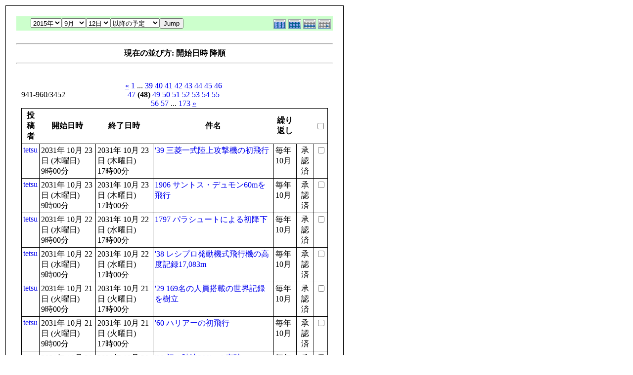

--- FILE ---
content_type: text/html; charset=EUC-JP
request_url: http://flightgear.jpn.org/modules/piCal/print.php?smode=List&cid=0&num=20&order=start%20DESC&op=after&caldate=2015-9-12&pos=940
body_size: 21728
content:
<!DOCTYPE HTML PUBLIC "-//W3C//DTD HTML 4.01 Transitional//EN">
<html>
  <head>
    <meta http-equiv="Content-Type" content="text/html; charset=EUC-JP" />
    <title>Flightgear JP</title>
    <meta name="COPYRIGHT" content="Copyright (c) 2004 by Flightgear JP" />
    <meta name="GENERATOR" content="piCal with XOOPS" />
    <style><!--
	table.outer {
		border-collapse: collapse; border: 1px solid black;
}
	}
	.head {
		padding: 3px; border: 1px black solid;
	}
	.even {
		padding: 3px; border: 1px black solid;
	}
	.odd {
		padding: 3px; border: 1px black solid;
	}
	table td {
		vertical-align: top;
	}
	a {
		text-decoration: none;
	}
    --></style>
  </head>
  <body bgcolor="#ffffff" text="#000000" onload="window.print()">
    <table border="0" style="font: 12px;"><tr><td>
      <table border="0" width="640" cellpadding="0" cellspacing="1" bgcolor="#000000"><tr><td>
        <table border="0" width="640" cellpadding="20" cellspacing="1" bgcolor="#ffffff">
          <tr valign="top">
            <td>
                              <table width="97%" cellspacing="0" cellpadding="0" border="0" align="center"><tr><td class='calframe'><table border='0' cellspacing='0' cellpadding='0' style='width:640px;'><tr><td></td></tr><tr><td nowrap='nowrap' align='center' bgcolor='#CCFFCC'><table border='0' cellspacing='0' cellpadding='0' width='640' class='pical-categoryform'><tr><td align='center' valign='middle' style='vertical-align:middle;' class='pical-categoryform'></td><td width='8'><img src='http://flightgear.jpn.org/modules/piCal/images/default/spacer.gif' alt='' width='8' height='4' /></td><td width='350' align='center' valign='middle' nowrap='nowrap' style='vertical-align:middle;'><img src='http://flightgear.jpn.org/modules/piCal/images/default/spacer.gif' alt='' width='350' height='4' /><br /><form action='http://flightgear.jpn.org/modules/piCal/index.php?smode=List&amp;num=20&amp;cid=0&amp;order=start DESC' method='POST' style='margin:0px;'><font size='4' color='#009900'><span class='calhead'><select name='pical_year'>			<option value='2001'>2001年</option>
			<option value='2002'>2002年</option>
			<option value='2003'>2003年</option>
			<option value='2004'>2004年</option>
			<option value='2005'>2005年</option>
			<option value='2006'>2006年</option>
			<option value='2007'>2007年</option>
			<option value='2008'>2008年</option>
			<option value='2009'>2009年</option>
			<option value='2010'>2010年</option>
			<option value='2011'>2011年</option>
			<option value='2012'>2012年</option>
			<option value='2013'>2013年</option>
			<option value='2014'>2014年</option>
			<option value='2015' selected='selected'>2015年</option>
			<option value='2016'>2016年</option>
			<option value='2017'>2017年</option>
			<option value='2018'>2018年</option>
			<option value='2019'>2019年</option>
			<option value='2020'>2020年</option>
</select><select name='pical_month'>			<option value='1'>1月</option>
			<option value='2'>2月</option>
			<option value='3'>3月</option>
			<option value='4'>4月</option>
			<option value='5'>5月</option>
			<option value='6'>6月</option>
			<option value='7'>7月</option>
			<option value='8'>8月</option>
			<option value='9' selected='selected'>9月</option>
			<option value='10'>10月</option>
			<option value='11'>11月</option>
			<option value='12'>12月</option>
</select><select name='pical_date'>			<option value='1'>1日</option>
			<option value='2'>2日</option>
			<option value='3'>3日</option>
			<option value='4'>4日</option>
			<option value='5'>5日</option>
			<option value='6'>6日</option>
			<option value='7'>7日</option>
			<option value='8'>8日</option>
			<option value='9'>9日</option>
			<option value='10'>10日</option>
			<option value='11'>11日</option>
			<option value='12' selected='selected'>12日</option>
			<option value='13'>13日</option>
			<option value='14'>14日</option>
			<option value='15'>15日</option>
			<option value='16'>16日</option>
			<option value='17'>17日</option>
			<option value='18'>18日</option>
			<option value='19'>19日</option>
			<option value='20'>20日</option>
			<option value='21'>21日</option>
			<option value='22'>22日</option>
			<option value='23'>23日</option>
			<option value='24'>24日</option>
			<option value='25'>25日</option>
			<option value='26'>26日</option>
			<option value='27'>27日</option>
			<option value='28'>28日</option>
			<option value='29'>29日</option>
			<option value='30'>30日</option>
			<option value='31'>31日</option>
</select><select name='op'>			<option value='after' selected='selected'>以降の予定</option>
			<option value='on'>にかかる予定</option>
			<option value='before'>以前の予定</option>
			<option value='all'>日付指定無効</option>
</select><input type='submit' name='pical_jumpcaldate' value='Jump' /></font></span></font><br /></form><img src='http://flightgear.jpn.org/modules/piCal/images/default/spacer.gif' alt='' width='350' height='4' /></td><td align='right' valign='middle' style='vertical-align:middle;'><img src='http://flightgear.jpn.org/modules/piCal/images/default/spacer.gif' alt='' width='128' height='4' /><br /><a href='?cid=0&amp;smode=Yearly&amp;caldate=2015-9-12'><img src='http://flightgear.jpn.org/modules/piCal/images/default/year_on.gif' border='0' width='30' height='24' alt='年間表示' title='年間表示' /></a><a href='?cid=0&amp;smode=Monthly&amp;caldate=2015-9-12'><img src='http://flightgear.jpn.org/modules/piCal/images/default/month_on.gif' border='0' width='30' height='24' alt='月表示' title='月表示' /></a><a href='?cid=0&amp;smode=Weekly&amp;caldate=2015-9-12'><img src='http://flightgear.jpn.org/modules/piCal/images/default/week_on.gif' border='0' width='30' height='24' alt='週表示' title='週表示' /></a><a href='?cid=0&amp;smode=Daily&amp;caldate=2015-9-12'><img src='http://flightgear.jpn.org/modules/piCal/images/default/day_on.gif' border='0' width='30' height='24' alt='一日表示' title='一日表示' /></a></td></tr></table></td></tr></table></td></tr><tr><td align="center"><br /><hr /><div><b>現在の並び方: 開始日時 降順</b></div><hr /><br /></td></tr></table><form name='MainForm' action='http://flightgear.jpn.org/modules/piCal/index.php' target='_blank' method='post' style='margin:0px;'><table width="100%" cellspacing="0" cellpadding="10" border="0"><tr><td width="100%" align="center" valign="top"><table width="100%" cellspacing="0" cellpadding="0" border="0"><tr><td style='text-align:left;vertical-align:middle;width=33%;'>941-960/3452</td><td style='text-align:center;vertical-align:middle;width:33%;'><a href="/modules/piCal/print.php?smode=List&amp;cid=0&amp;num=20&amp;order=start DESC&amp;op=after&amp;caldate=2015-9-12&amp;pos=920"><u>&laquo;</u></a> <a href="/modules/piCal/print.php?smode=List&amp;cid=0&amp;num=20&amp;order=start DESC&amp;op=after&amp;caldate=2015-9-12&amp;pos=0">1</a> ... <a href="/modules/piCal/print.php?smode=List&amp;cid=0&amp;num=20&amp;order=start DESC&amp;op=after&amp;caldate=2015-9-12&amp;pos=760">39</a> <a href="/modules/piCal/print.php?smode=List&amp;cid=0&amp;num=20&amp;order=start DESC&amp;op=after&amp;caldate=2015-9-12&amp;pos=780">40</a> <a href="/modules/piCal/print.php?smode=List&amp;cid=0&amp;num=20&amp;order=start DESC&amp;op=after&amp;caldate=2015-9-12&amp;pos=800">41</a> <a href="/modules/piCal/print.php?smode=List&amp;cid=0&amp;num=20&amp;order=start DESC&amp;op=after&amp;caldate=2015-9-12&amp;pos=820">42</a> <a href="/modules/piCal/print.php?smode=List&amp;cid=0&amp;num=20&amp;order=start DESC&amp;op=after&amp;caldate=2015-9-12&amp;pos=840">43</a> <a href="/modules/piCal/print.php?smode=List&amp;cid=0&amp;num=20&amp;order=start DESC&amp;op=after&amp;caldate=2015-9-12&amp;pos=860">44</a> <a href="/modules/piCal/print.php?smode=List&amp;cid=0&amp;num=20&amp;order=start DESC&amp;op=after&amp;caldate=2015-9-12&amp;pos=880">45</a> <a href="/modules/piCal/print.php?smode=List&amp;cid=0&amp;num=20&amp;order=start DESC&amp;op=after&amp;caldate=2015-9-12&amp;pos=900">46</a> <a href="/modules/piCal/print.php?smode=List&amp;cid=0&amp;num=20&amp;order=start DESC&amp;op=after&amp;caldate=2015-9-12&amp;pos=920">47</a> <b>(48)</b> <a href="/modules/piCal/print.php?smode=List&amp;cid=0&amp;num=20&amp;order=start DESC&amp;op=after&amp;caldate=2015-9-12&amp;pos=960">49</a> <a href="/modules/piCal/print.php?smode=List&amp;cid=0&amp;num=20&amp;order=start DESC&amp;op=after&amp;caldate=2015-9-12&amp;pos=980">50</a> <a href="/modules/piCal/print.php?smode=List&amp;cid=0&amp;num=20&amp;order=start DESC&amp;op=after&amp;caldate=2015-9-12&amp;pos=1000">51</a> <a href="/modules/piCal/print.php?smode=List&amp;cid=0&amp;num=20&amp;order=start DESC&amp;op=after&amp;caldate=2015-9-12&amp;pos=1020">52</a> <a href="/modules/piCal/print.php?smode=List&amp;cid=0&amp;num=20&amp;order=start DESC&amp;op=after&amp;caldate=2015-9-12&amp;pos=1040">53</a> <a href="/modules/piCal/print.php?smode=List&amp;cid=0&amp;num=20&amp;order=start DESC&amp;op=after&amp;caldate=2015-9-12&amp;pos=1060">54</a> <a href="/modules/piCal/print.php?smode=List&amp;cid=0&amp;num=20&amp;order=start DESC&amp;op=after&amp;caldate=2015-9-12&amp;pos=1080">55</a> <a href="/modules/piCal/print.php?smode=List&amp;cid=0&amp;num=20&amp;order=start DESC&amp;op=after&amp;caldate=2015-9-12&amp;pos=1100">56</a> <a href="/modules/piCal/print.php?smode=List&amp;cid=0&amp;num=20&amp;order=start DESC&amp;op=after&amp;caldate=2015-9-12&amp;pos=1120">57</a> ... <a href="/modules/piCal/print.php?smode=List&amp;cid=0&amp;num=20&amp;order=start DESC&amp;op=after&amp;caldate=2015-9-12&amp;pos=3440">173</a> <a href="/modules/piCal/print.php?smode=List&amp;cid=0&amp;num=20&amp;order=start DESC&amp;op=after&amp;caldate=2015-9-12&amp;pos=960"><u>&raquo;</u></a> </td><td style='text-align:right;vertical-align:middle;width:34%;'></td></tr></table><table width='100%' class='outer' cellpadding='4' cellspacing='1'><tr valign='middle'><th class='head'>投稿者</th><th class='head'>開始日時</th><th class='head'>終了日時</th><th class='head'>件名</th><th class='head'>繰り返し</th><th class='head'></th><th class='head'><input type='checkbox' name='dummy' onclick="with(document.MainForm){for(i=0;i<length;i++){if(elements[i].type=='checkbox'){elements[i].checked=this.checked;}}}" /></th></tr><!-- Start event loop --><tr><td class='odd'><a href='http://flightgear.jpn.org/userinfo.php?uid=00000001'>tetsu</a></td><td class='odd'>2031年 10月 23日 (木曜日)<br />9時00分</td><td class='odd'>2031年 10月 23日 (木曜日)<br />17時00分</td><td class='odd'><a href='http://flightgear.jpn.org/modules/piCal/index.php?action=View&amp;event_id=0000000060'>&#039;39 三菱一式陸上攻撃機の初飛行</a></td><td class='odd'>毎年 10月 </td><td class='odd' align='center'>承認済</td><td class='odd' align='right'><input type='checkbox' name='ids[]' value='00000034' /></td></tr><tr><td class='even'><a href='http://flightgear.jpn.org/userinfo.php?uid=00000001'>tetsu</a></td><td class='even'>2031年 10月 23日 (木曜日)<br />9時00分</td><td class='even'>2031年 10月 23日 (木曜日)<br />17時00分</td><td class='even'><a href='http://flightgear.jpn.org/modules/piCal/index.php?action=View&amp;event_id=0000002997'>1906 サントス・デュモン60mを飛行</a></td><td class='even'>毎年 10月 </td><td class='even' align='center'>承認済</td><td class='even' align='right'><input type='checkbox' name='ids[]' value='00002971' /></td></tr><tr><td class='odd'><a href='http://flightgear.jpn.org/userinfo.php?uid=00000001'>tetsu</a></td><td class='odd'>2031年 10月 22日 (水曜日)<br />9時00分</td><td class='odd'>2031年 10月 22日 (水曜日)<br />17時00分</td><td class='odd'><a href='http://flightgear.jpn.org/modules/piCal/index.php?action=View&amp;event_id=0000002931'>1797 パラシュートによる初降下</a></td><td class='odd'>毎年 10月 </td><td class='odd' align='center'>承認済</td><td class='odd' align='right'><input type='checkbox' name='ids[]' value='00002905' /></td></tr><tr><td class='even'><a href='http://flightgear.jpn.org/userinfo.php?uid=00000001'>tetsu</a></td><td class='even'>2031年 10月 22日 (水曜日)<br />9時00分</td><td class='even'>2031年 10月 22日 (水曜日)<br />17時00分</td><td class='even'><a href='http://flightgear.jpn.org/modules/piCal/index.php?action=View&amp;event_id=0000002964'>&#039;38 レシプロ発動機式飛行機の高度記録17,083m</a></td><td class='even'>毎年 10月 </td><td class='even' align='center'>承認済</td><td class='even' align='right'><input type='checkbox' name='ids[]' value='00002938' /></td></tr><tr><td class='odd'><a href='http://flightgear.jpn.org/userinfo.php?uid=00000001'>tetsu</a></td><td class='odd'>2031年 10月 21日 (火曜日)<br />9時00分</td><td class='odd'>2031年 10月 21日 (火曜日)<br />17時00分</td><td class='odd'><a href='http://flightgear.jpn.org/modules/piCal/index.php?action=View&amp;event_id=0000002865'>&#039;29 169名の人員搭載の世界記録を樹立</a></td><td class='odd'>毎年 10月 </td><td class='odd' align='center'>承認済</td><td class='odd' align='right'><input type='checkbox' name='ids[]' value='00002839' /></td></tr><tr><td class='even'><a href='http://flightgear.jpn.org/userinfo.php?uid=00000001'>tetsu</a></td><td class='even'>2031年 10月 21日 (火曜日)<br />9時00分</td><td class='even'>2031年 10月 21日 (火曜日)<br />17時00分</td><td class='even'><a href='http://flightgear.jpn.org/modules/piCal/index.php?action=View&amp;event_id=0000002898'>&#039;60 ハリアーの初飛行</a></td><td class='even'>毎年 10月 </td><td class='even' align='center'>承認済</td><td class='even' align='right'><input type='checkbox' name='ids[]' value='00002872' /></td></tr><tr><td class='odd'><a href='http://flightgear.jpn.org/userinfo.php?uid=00000001'>tetsu</a></td><td class='odd'>2031年 10月 20日 (月曜日)<br />9時00分</td><td class='odd'>2031年 10月 20日 (月曜日)<br />17時00分</td><td class='odd'><a href='http://flightgear.jpn.org/modules/piCal/index.php?action=View&amp;event_id=0000002832'>&#039;20 初の時速300km/h突破</a></td><td class='odd'>毎年 10月 </td><td class='odd' align='center'>承認済</td><td class='odd' align='right'><input type='checkbox' name='ids[]' value='00002806' /></td></tr><tr><td class='even'><a href='http://flightgear.jpn.org/userinfo.php?uid=00000001'>tetsu</a></td><td class='even'>2031年 10月 19日 (日曜日)<br />9時00分</td><td class='even'>2031年 10月 19日 (日曜日)<br />17時00分</td><td class='even'><a href='http://flightgear.jpn.org/modules/piCal/index.php?action=View&amp;event_id=0000002799'>1901 サントス・デュモン,エッフェル塔周回飛行に成功</a></td><td class='even'>毎年 10月 </td><td class='even' align='center'>承認済</td><td class='even' align='right'><input type='checkbox' name='ids[]' value='00002773' /></td></tr><tr><td class='odd'><a href='http://flightgear.jpn.org/userinfo.php?uid=00000001'>tetsu</a></td><td class='odd'>2031年 10月 17日 (金曜日)<br />9時00分</td><td class='odd'>2031年 10月 17日 (金曜日)<br />17時00分</td><td class='odd'><a href='http://flightgear.jpn.org/modules/piCal/index.php?action=View&amp;event_id=0000002766'>&#039;74 シコルスキーS-70（軍用H-60）の初飛行</a></td><td class='odd'>毎年 10月 </td><td class='odd' align='center'>承認済</td><td class='odd' align='right'><input type='checkbox' name='ids[]' value='00002740' /></td></tr><tr><td class='even'><a href='http://flightgear.jpn.org/userinfo.php?uid=00000001'>tetsu</a></td><td class='even'>2031年 10月 16日 (木曜日)<br />9時00分</td><td class='even'>2031年 10月 16日 (木曜日)<br />17時00分</td><td class='even'><a href='http://flightgear.jpn.org/modules/piCal/index.php?action=View&amp;event_id=0000002733'>&#039;09 世界最初の航空輸送会社DELAG設立</a></td><td class='even'>毎年 10月 </td><td class='even' align='center'>承認済</td><td class='even' align='right'><input type='checkbox' name='ids[]' value='00002707' /></td></tr><tr><td class='odd'><a href='http://flightgear.jpn.org/userinfo.php?uid=00000001'>tetsu</a></td><td class='odd'>2031年 10月 15日 (水曜日)<br />9時00分</td><td class='odd'>2031年 10月 15日 (水曜日)<br />17時00分</td><td class='odd'><a href='http://flightgear.jpn.org/modules/piCal/index.php?action=View&amp;event_id=0000002700'>&#039;36 中島97式戦闘機の初飛行</a></td><td class='odd'>毎年 10月 </td><td class='odd' align='center'>承認済</td><td class='odd' align='right'><input type='checkbox' name='ids[]' value='00002674' /></td></tr><tr><td class='even'><a href='http://flightgear.jpn.org/userinfo.php?uid=00000001'>tetsu</a></td><td class='even'>2031年 10月 14日 (火曜日)<br />9時00分</td><td class='even'>2031年 10月 14日 (火曜日)<br />17時00分</td><td class='even'><a href='http://flightgear.jpn.org/modules/piCal/index.php?action=View&amp;event_id=0000002634'>1897　アヴィオン号　滑空試験に成功？</a></td><td class='even'>毎年 10月 </td><td class='even' align='center'>承認済</td><td class='even' align='right'><input type='checkbox' name='ids[]' value='00002608' /></td></tr><tr><td class='odd'><a href='http://flightgear.jpn.org/userinfo.php?uid=00000001'>tetsu</a></td><td class='odd'>2031年 10月 14日 (火曜日)<br />9時00分</td><td class='odd'>2031年 10月 14日 (火曜日)<br />17時00分</td><td class='odd'><a href='http://flightgear.jpn.org/modules/piCal/index.php?action=View&amp;event_id=0000002667'>&#039;47 イェーガー大尉音速の壁突破</a></td><td class='odd'>毎年 10月 </td><td class='odd' align='center'>承認済</td><td class='odd' align='right'><input type='checkbox' name='ids[]' value='00002641' /></td></tr><tr><td class='even'><a href='http://flightgear.jpn.org/userinfo.php?uid=00000001'>tetsu</a></td><td class='even'>2031年 10月 13日 (月曜日)<br />9時00分</td><td class='even'>2031年 10月 13日 (月曜日)<br />17時00分</td><td class='even'><a href='http://flightgear.jpn.org/modules/piCal/index.php?action=View&amp;event_id=0000002535'>&#039;30 ユンカースJu52単発機として初飛行</a></td><td class='even'>毎年 10月 </td><td class='even' align='center'>承認済</td><td class='even' align='right'><input type='checkbox' name='ids[]' value='00002509' /></td></tr><tr><td class='odd'><a href='http://flightgear.jpn.org/userinfo.php?uid=00000001'>tetsu</a></td><td class='odd'>2031年 10月 13日 (月曜日)<br />9時00分</td><td class='odd'>2031年 10月 13日 (月曜日)<br />17時00分</td><td class='odd'><a href='http://flightgear.jpn.org/modules/piCal/index.php?action=View&amp;event_id=0000002568'>&#039;50 スーパーコンステレーションの初飛行</a></td><td class='odd'>毎年 10月 </td><td class='odd' align='center'>承認済</td><td class='odd' align='right'><input type='checkbox' name='ids[]' value='00002542' /></td></tr><tr><td class='even'><a href='http://flightgear.jpn.org/userinfo.php?uid=00000001'>tetsu</a></td><td class='even'>2031年 10月 13日 (月曜日)<br />9時00分</td><td class='even'>2031年 10月 13日 (月曜日)<br />17時00分</td><td class='even'><a href='http://flightgear.jpn.org/modules/piCal/index.php?action=View&amp;event_id=0000002601'>&#039;78 F/A-18ホーネットの初飛行</a></td><td class='even'>毎年 10月 </td><td class='even' align='center'>承認済</td><td class='even' align='right'><input type='checkbox' name='ids[]' value='00002575' /></td></tr><tr><td class='odd'><a href='http://flightgear.jpn.org/userinfo.php?uid=00000001'>tetsu</a></td><td class='odd'>2031年 10月 12日 (日曜日)<br />9時00分</td><td class='odd'>2031年 10月 12日 (日曜日)<br />17時00分</td><td class='odd'><a href='http://flightgear.jpn.org/modules/piCal/index.php?action=View&amp;event_id=0000002502'>&#039;05 国際航空連盟（FAI）がパリに設立</a></td><td class='odd'>毎年 10月 </td><td class='odd' align='center'>承認済</td><td class='odd' align='right'><input type='checkbox' name='ids[]' value='00002476' /></td></tr><tr><td class='even'><a href='http://flightgear.jpn.org/userinfo.php?uid=00000001'>tetsu</a></td><td class='even'>2031年 10月 10日 (金曜日)<br />9時00分</td><td class='even'>2031年 10月 10日 (金曜日)<br />17時00分</td><td class='even'><a href='http://flightgear.jpn.org/modules/piCal/index.php?action=View&amp;event_id=0000002469'>&#039;25 ピューリッツァー杯</a></td><td class='even'>毎年 10月 </td><td class='even' align='center'>承認済</td><td class='even' align='right'><input type='checkbox' name='ids[]' value='00002443' /></td></tr><tr><td class='odd'><a href='http://flightgear.jpn.org/userinfo.php?uid=00000001'>tetsu</a></td><td class='odd'>2031年 10月 9日 (木曜日)<br />9時00分</td><td class='odd'>2031年 10月 9日 (木曜日)<br />17時00分</td><td class='odd'><a href='http://flightgear.jpn.org/modules/piCal/index.php?action=View&amp;event_id=0000002436'>&#039;08 単葉機の初飛行</a></td><td class='odd'>毎年 10月 </td><td class='odd' align='center'>承認済</td><td class='odd' align='right'><input type='checkbox' name='ids[]' value='00002410' /></td></tr><tr><td class='even'><a href='http://flightgear.jpn.org/userinfo.php?uid=00000001'>tetsu</a></td><td class='even'>2031年 10月 7日 (火曜日)<br />9時00分</td><td class='even'>2031年 10月 7日 (火曜日)<br />17時00分</td><td class='even'><a href='http://flightgear.jpn.org/modules/piCal/index.php?action=View&amp;event_id=0000002370'>&#039;03 エアロドーム号、人類初飛行ならず</a></td><td class='even'>毎年 10月 </td><td class='even' align='center'>承認済</td><td class='even' align='right'><input type='checkbox' name='ids[]' value='00002344' /></td></tr><!-- End event loop --><tr><td colspan='7' align='right' class='head'>チェックした予定を: &nbsp; iCalendarで出力する<input type='submit' name='output_ics_confirm' value='出力' /></td></tr></table><table border='0' cellspacing='0' cellpadding='0' width='570'><tr><td width='10'><img src='http://flightgear.jpn.org/modules/piCal/images/default/spacer.gif' alt='' width='10' height='10' /></td><td width='100%' align='right'><a href='http://xoops.peak.ne.jp/' target='_blank'>piCal-0.8</a></td></tr></table></td></tr></table></form><br /><br />

